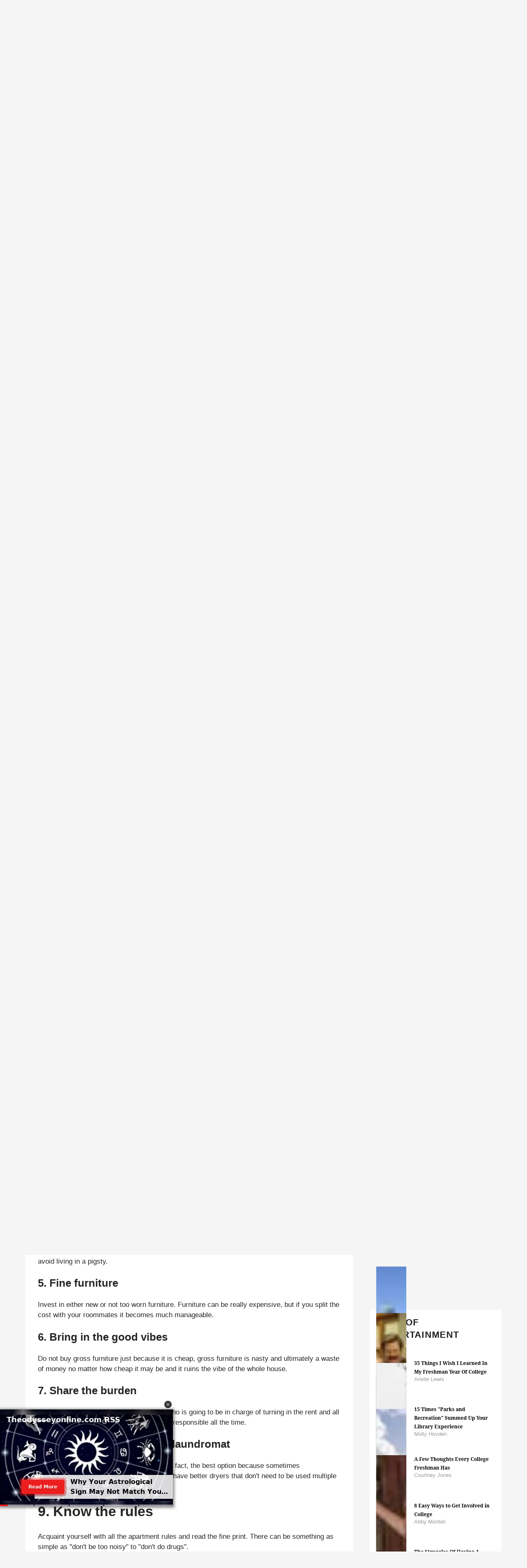

--- FILE ---
content_type: application/javascript; charset=utf-8
request_url: https://fundingchoicesmessages.google.com/f/AGSKWxVZ9kdRB5Wk_4XU6RLrdGprmqmfiOWGGc-HWcJh6BKqNcaXEQQFE0R-Kv7wbJeECVrXTbWDmq8k0R-E1N0HKCo5vBkFQDKNXKVQ6pzrJpRgMXx8g6Ci1nqAWrXWjBNOUmuteN0xG1fmtO6fipZSV_iByeOyOlCSR5rresxO84DP4uxHZr41PtuE_O4T/_/adsummos._centre_ad.-ad-300x450._adunit./imads.js
body_size: -1290
content:
window['1337c1e6-366f-4f83-af1c-2bc4794d6fe6'] = true;

--- FILE ---
content_type: application/javascript; charset=utf-8
request_url: https://fundingchoicesmessages.google.com/f/AGSKWxWNJIl2IewQWqfq4U6efvbOnzjQWfdLYX7C4coSfFhUhyjz9F_dGgPMT4pgwfQHmKqZ9t3564-RCEm98AsRYQzOcP7ifkm9tl3BpRATK7NMCO1rgawAfaC_of4kg6oWl6FYwgK58Q==?fccs=W251bGwsbnVsbCxudWxsLG51bGwsbnVsbCxudWxsLFsxNzY1NTQ0NTAzLDgzMDAwMDAwMF0sbnVsbCxudWxsLG51bGwsW251bGwsWzcsNl0sbnVsbCxudWxsLG51bGwsbnVsbCxudWxsLG51bGwsbnVsbCxudWxsLG51bGwsM10sImh0dHBzOi8vd3d3LnRoZW9keXNzZXlvbmxpbmUuY29tL3RpcHMtZm9yLWFwYXJ0bWVudC1saXZpbmctMjU5ODIyNDUyNy85LWtub3ctdGhlLXJ1bGVzIixudWxsLFtbOCwial84T2EyemdwYk0iXSxbOSwiZW4tVVMiXSxbMTYsIlsxLDEsMV0iXSxbMTksIjIiXSxbMTcsIlswXSJdLFsyNCwiIl0sWzI5LCJmYWxzZSJdXV0
body_size: 127
content:
if (typeof __googlefc.fcKernelManager.run === 'function') {"use strict";this.default_ContributorServingResponseClientJs=this.default_ContributorServingResponseClientJs||{};(function(_){var window=this;
try{
var jp=function(a){this.A=_.t(a)};_.u(jp,_.J);var kp=function(a){this.A=_.t(a)};_.u(kp,_.J);kp.prototype.getWhitelistStatus=function(){return _.F(this,2)};var lp=function(a){this.A=_.t(a)};_.u(lp,_.J);var mp=_.Zc(lp),np=function(a,b,c){this.B=a;this.j=_.A(b,jp,1);this.l=_.A(b,_.Jk,3);this.F=_.A(b,kp,4);a=this.B.location.hostname;this.D=_.Ag(this.j,2)&&_.O(this.j,2)!==""?_.O(this.j,2):a;a=new _.Lg(_.Kk(this.l));this.C=new _.Yg(_.q.document,this.D,a);this.console=null;this.o=new _.fp(this.B,c,a)};
np.prototype.run=function(){if(_.O(this.j,3)){var a=this.C,b=_.O(this.j,3),c=_.$g(a),d=new _.Rg;b=_.gg(d,1,b);c=_.D(c,1,b);_.dh(a,c)}else _.ah(this.C,"FCNEC");_.hp(this.o,_.A(this.l,_.Be,1),this.l.getDefaultConsentRevocationText(),this.l.getDefaultConsentRevocationCloseText(),this.l.getDefaultConsentRevocationAttestationText(),this.D);_.ip(this.o,_.F(this.F,1),this.F.getWhitelistStatus());var e;a=(e=this.B.googlefc)==null?void 0:e.__executeManualDeployment;a!==void 0&&typeof a==="function"&&_.Mo(this.o.G,
"manualDeploymentApi")};var op=function(){};op.prototype.run=function(a,b,c){var d;return _.v(function(e){d=mp(b);(new np(a,d,c)).run();return e.return({})})};_.Nk(7,new op);
}catch(e){_._DumpException(e)}
}).call(this,this.default_ContributorServingResponseClientJs);
// Google Inc.

//# sourceURL=/_/mss/boq-content-ads-contributor/_/js/k=boq-content-ads-contributor.ContributorServingResponseClientJs.en_US.j_8Oa2zgpbM.es5.O/d=1/exm=ad_blocking_detection_executable,kernel_loader,loader_js_executable/ed=1/rs=AJlcJMxGoY-aEg0KcCOXfNEn-U9t-TZr7Q/m=cookie_refresh_executable
__googlefc.fcKernelManager.run('\x5b\x5b\x5b7,\x22\x5b\x5bnull,\\\x22theodysseyonline.com\\\x22,\\\x22AKsRol8Dq3USG083rxOh-TKi_ErIke4J9ejfUlnW3WSwNtXz5KRgy6mCky_kUoCWkuqsfvjF8MqX7jD3EzEXkF_0PTn8eUlFRXBR36OpWxDAF8Hc2zZKa14UjALMIahwXj6g7rHNuNAzq14z-cz-KApKfq7wzRabtw\\\\u003d\\\\u003d\\\x22\x5d,null,\x5b\x5bnull,null,null,\\\x22https:\/\/fundingchoicesmessages.google.com\/f\/AGSKWxVgIVvWsedgw3VVYONx7kplCNxYzhtCjjo7I-5J65Y4XJqRqcTJV6Vj1j6x6MPsPR16fj9xv7KGVKRMuaSlQcp2pocb2Y5cLd1X5SbY2nAyCnHaC8EeXL3N3WwpyM6xF7bhx7ermQ\\\\u003d\\\\u003d\\\x22\x5d,null,null,\x5bnull,null,null,\\\x22https:\/\/fundingchoicesmessages.google.com\/el\/AGSKWxX_IUHmtFvTg45bFs1fRKmNv2_V0Vw8NPtHM7f854q8vJuRZJuyJ0EDR9CyQdKxHa7TM5FZfDEzkenKFbzK52L9D6r7JVu84U3tG56d4Vib9xDitfXR1mxQORir_7gQtjQMrJjBlg\\\\u003d\\\\u003d\\\x22\x5d,null,\x5bnull,\x5b7,6\x5d,null,null,null,null,null,null,null,null,null,3\x5d\x5d,\x5b2,1\x5d\x5d\x22\x5d\x5d,\x5bnull,null,null,\x22https:\/\/fundingchoicesmessages.google.com\/f\/AGSKWxXAy6tZ7Sdb0fS56XNzYUJ573zQ1G2wZiTr2s1AgVT5ybhl0l3cU8f0MjLStJuvkUon7LAGIVdHUfa4VPwtzSiZ6cZlQC9gwjc0roJ_VCAFupCEVutkjyG2A8i2fucZY97h1KfcdA\\u003d\\u003d\x22\x5d\x5d');}